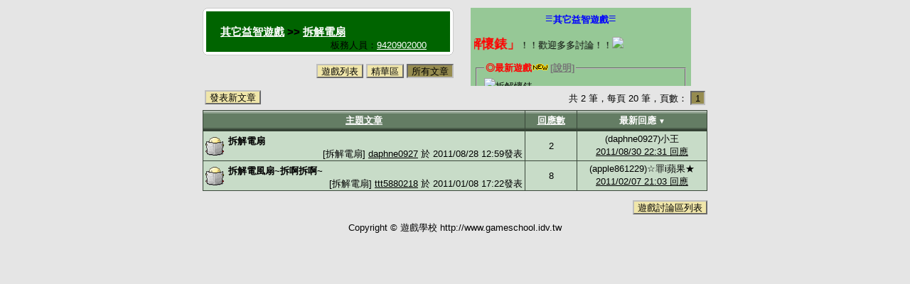

--- FILE ---
content_type: text/html; charset=big5
request_url: http://www.gameschool.idv.tw/v4/member/forum/class_homepage.php?CID=12&order=&articleType=&GID=644&page=1
body_size: 13776
content:
<meta http-equiv="Content-Type" content="text/html; charset=big5">
<LINK REL="stylesheet" HREF="theme/css_class/1.css" TYPE="text/css"><style type="text/css">
.announce           {
                    background-color:rgb(150,200,150);
                    filter:alpha(opacity=100);opacity:1;-moz-opacity:1;
                    }
#articleList      {
                  border:1px solid rgb(57,71,57);
                  border-collapse:collapse;
                  }
#articleList td     {
                   height:33px;
                   border:1px solid rgb(57,71,57);
                   background-color:rgb(200,220,200);
                   filter:alpha(opacity=100);opacity:1;-moz-opacity:1;
                    }
#articleList .essence    {
                    background-color:rgb(100,200,100);
                    }
#articleList th     {
                    border:1px solid rgb(57,71,57);
                    font-size:13px;font-weight:bold;color:white;
                    }
#articleList .TH1, #postTable   .TH1   {
                    background-color:rgb(178,190,178);
                    height:1px;border-bottom-width:0px;
                    }
#articleList .TH2, #postTable   .TH2   {
                    background-color:rgb(139,158,139);
                    height:1px;border-bottom-width:0px;border-top-width:0px;
                    }
#articleList .TH3, #postTable   .TH3   {
                    background-color:rgb(100,125,100);
                    color:rgb(255,255,255);font-size:13px;
                    height:20px;border-bottom-width:0px;border-top-width:0px;
                    }
#articleList .TH4, #postTable   .TH4   {
                    background-color:rgb(75,94,75);
                    height:1px;border-bottom-width:0px;border-top-width:0px;
                    }
#articleList .TH5, #postTable   .TH5   {
                    background-color:rgb(50,63,50);
                    height:1px;border-top-width:0px;
                    }
#articleList #titleTD {
                      background-image:url('theme/image/item/1/A_title.gif');
                      background-position:2px center;background-repeat:no-repeat;
                      }
#articleList .titleA {
                     font-size:13px;font-weight:bold;
                     text-decoration:none;
                     }
#articleList #comment {
                      text-align:center;
                      }
#postTable   .TH3{
                    height:20px;width:100%;
             }
#postTable .TH1,#postTable .TH2,#postTable .TH4,#postTable .TH5  {
                    height:1px;width:100%;
                    font-size:1px;
                   }
#postTable   TH{
             background-color:rgb(57,71,57);
             padding:0px 1px;
             }
#postTable   TD{
             background-color:rgb(200,220,200);
             filter:alpha(opacity=100);opacity:1;-moz-opacity:1;
             }
body,td        {font-size:13px;font-family:Arial;}
a              {color:black;}
a:hover        {position:relative;bottom:1px;}
.author {
        width:100%;
        text-align:right;
        padding-right:3px;
        }
.blogTitle   {
             font-size:15px;font-weight:bold;
             padding:20px;
             background-color:rgb(0,100,0);
             filter:alpha(opacity=100);opacity:1;-moz-opacity:1;
             }
.managerList {
             width:100%;
             text-align:right;
             font-size:10pt;font-weight:normal;
             }
.announce   {
             margin-left:20px;
             padding:5px;
             width:300px;
             height:100px;
             overflow-y:scroll;
             background-color:rgb(150,200,150);
             }
.button   {
             font-size:13px;
             padding:1px 5px 0px 5px;
             border:outset 2px rgb(190,190,190);
             text-decoration:none;
             background-color:rgb(240,230,170);
             color:rgb(0,0,0);
          }
.button_On   {
             font-size:13px;
             padding:1px 5px 0px 5px;
             border:inset 2px rgb(190,190,190);
             text-decoration:none;
             background-color:rgb(150,140,80);
            }
.orderLink  {color:rgb(255,255,255);}
.border_lt     {background-image:url('theme/image/border/1/lt.gif');width:5px;height:5px;}
.border_rt     {background-image:url('theme/image/border/1/rt.gif');width:5px;}
.border_t     {background-image:url('theme/image/border/1/t.gif');}
.border_l     {background-image:url('theme/image/border/1/l.gif');height:100%;}
.border_r     {background-image:url('theme/image/border/1/r.gif');height:100%;}
.border_lb     {background-image:url('theme/image/border/1/lb.gif');width:5px;height:5px;}
.border_rb     {background-image:url('theme/image/border/1/rb.gif');width:5px;}
.border_b     {background-image:url('theme/image/border/1/b.gif');}
.titleLink    {color:rgb(255,255,255);}
</style>
<html>
<head>
<meta http-equiv="Content-Type" content="text/html; charset=big5">
<TITLE>其它益智遊戲 >> 拆解電扇---GameSchool遊戲學校</TITLE>
<script src="http://ajax.googleapis.com/ajax/libs/jquery/1.4/jquery.min.js"></script>
<script src="../../ssfile/js/onlineUser.js"></script>
<script>
setTimeout(function(){refreshOnlineUser('forum','',1768875363,'0d254cbde9959222e651a35082edd2e1')},refreshPeriod)
window.onunload=function(){deleteOnlineUser(1768875363,'','0d254cbde9959222e651a35082edd2e1')};
</script>


</head>

<center>
<table class=blogBody>
<tr>
    <td style="width:350px;height:50px;">
    <table cellpadding=0 cellspacing=0 style="border-collapse:collapse;height:100%;width:100%;">
       <tr>
           <td class="border_lt"></td><td class="border_t"></td><td class="border_rt"></td>
       <tr>
           <td class="border_l"></td><td class=blogTitle style='padding-bottom:0px;'><a class=titleLink href='class_homepage.php?CID=12'>其它益智遊戲</a> >> <a class=titleLink href="class_homepage.php?CID=12&GID=644">拆解電扇</a><br><div class=managerList>板務人員：<a class=titleLink href='http://my.gameschool.idv.tw/9420902000'>9420902000</a>　</div>           <td class="border_r"></td>
       <tr>
           <td class="border_lb"></td><td class="border_b"></td><td class="border_rb"></td>
</table>    <td rowspan=2 style="width:350px;"><div class=announce><center> <a href="http://www.gameschool.idv.tw/v4/game/gameList.php?CID=12&order=publishDate"style="text-decoration:none"><font color=blue> <span style="font size=10.5pt;"><b></b></span> <span style="font size=11pt;"><b><font size=4>≡</font>其它益智遊戲<font size=4>≡</font></b></span><span style="font size=10.5pt;"><b></b></span></font></a></span></center> </p>
<marquee scrollamount="7"> <img src=http://sheng.phy.nknu.edu.tw/shengwjs08/icon084.gif>新增遊戲<font color=RED size=4><b>「拆解懷錶」</b></font>！！歡迎多多討論！！</font><img src=http://sheng.phy.nknu.edu.tw/shengwjs08/icon084.gif>  </marquee></p>
<fieldset><legend><b><font color="#FF0000">◎最新遊戲</font></b><img src="http://www.mathland.idv.tw/new.gif"><b><a href="#" onclick="alert('建議不要貼上攻略，以免失去遊戲的樂趣　^.^');return false;"><font size="2" color="777777">[說明]</font></a></b></legend>
<font color=Dodgerblue>
<img src=http://sheng.phy.nknu.edu.tw/shengwjs08/06006100.gif><a href="http://www.gameschool.idv.tw/v4/game/game_699.htm"target=_blank>拆解懷錶</font></a><br>
<img src=http://sheng.phy.nknu.edu.tw/shengwjs08/06006100.gif><a href="http://www.gameschool.idv.tw/v4/game/game_691.htm"target=_blank><font color=purple>球球工廠4</font></A><br>

</fieldset><br>
<fieldset><legend><b><font color="#009933">◎重要公告</font></b><img src="http://www.gameschool.idv.tw/v4/member/forum/image/mood/14001.gif"> <a href="#" onclick="alert('★發言須知★\n\n 1. 請各位網友維持基本禮儀，請勿發表粗俗、不雅之言論。\n\n 2. 請勿發表涉及人身攻擊之言論。\n\n 3. 請避免使用注音、火星文或錯別字、口語。\n\n 4. 請勿發表重複、無意義之主題或留言。\n\n 5. 發表新主題時，請先注意是否有重複，標題需清楚扼要，並著名要討論的遊戲名稱；回覆留言時，\n\n　 注意禮節，並針對主題回覆。\n\n 6. 文章回應數超過30篇，即可列為精華文章。\n\n ☆如發現違反以上規定之言論可至下方的〝版規相關〞連結後回應處申告，板務人員回應後將會刪除。\n\n★以上為本區板規，若有疑問或相關建議，歡迎利用下方連結詢問、告知板務人員，板務人員會盡速回應各位網友。\n\n\n\n ☆最後修改日期:20010/04/23　　　　★板規作者：James　　　　☆板規修改：Kevin、James');return false;"> <font color="red" size="2"><b>[板規公告]</b></font></a></legend>
　&#9758;<a href="class_viewArticle.php?CID=12&GID=&AID=238"><font color="#000000">問題建議</font></a><br>
　&#9758;<a href="class_viewArticle.php?CID=12&GID=&AID=685&order=latestReply"><font color="#000000">版規相關</font></a><br>
</fieldset><br>
<fieldset><legend><b><font color="#0000FF">◎熱門話題</font></b><img src="http://www.gameschool.idv.tw/v4/mainpic/hot.gif"><a href="#" onclick="alert('「猜猜我在哪？尋找圖片主人」\n\n第６１題全新出題！\n\n活動關主：James');return false;"><font color="#777777" size="2"><b>[最新活動！]</b></font></a></legend>
　&#9758;<a href=http://www.gameschool.idv.tw/v4/member/forum/class_viewArticle.php?CID=12&GID=&AID=1527&order=latestReply><font color="#000000">猜猜我在哪？尋找圖片主人 #３</font></a><br>
　&#9758;<a href="http://james.dylango.com/guess_picture/"target=_blank><font color="#000000">猜圖！第１～４０題活動網</font></a><br>
</fieldset><br>

<fieldset><legend><font color="#FF00FF"><b>◎連絡板務 </b><img src="http://image.mleps.hlc.edu.tw/07網頁插圖/15網頁元件/08郵件/信封(小)/19.gif"></font></legend>
　&#9758;James：jamesj4310@gmail.com<br>
　
</fieldset><br>
<fieldset><legend><font color="#9900CC"><b>◎活動回顧 </b></font></legend>
　＊<a href=http://www.gameschool.idv.tw/v4/member/forum/class_viewArticle.php?CID=12&GID=&AID=686&order=latestReply>榮譽活動</a>、<a href=http://www.gameschool.idv.tw/v4/member/forum/class_viewArticle.php?CID=12&GID=&AID=707&order=latestReply>踴躍討論</a><br>
　＊猜猜我在哪？尋找圖片主人<a href=http://www.gameschool.idv.tw/v4/member/forum/class_viewArticle.php?CID=12&GID=&AID=817&order=latestReply>１</a>、<a href=http://www.gameschool.idv.tw/v4/member/forum/class_viewArticle.php?CID=12&GID=&AID=1031&order=latestReply>２</a>
</fieldset><br></div></td>
</tr>
<tr>
    <td style="text-align:right;">
<a class=button href="class_gameList.php?CID=12">遊戲列表</a> <a class=button href="class_homepage.php?CID=12&articleType=essence&order=&GID=644" title="拆解電扇精華區">精華區</a> <a class=button_On href="class_homepage.php?CID=12&articleType=all&order=&GID=644" title="拆解電扇所有文章">所有文章</a>     </td>
</tr>
<tr>
    <td colspan=2>
<p>
<table style="width:100%;">
<tr>
    <td style="width:100px;"><a class=button href='class_postForm.php?CID=12&GID=644'>發表新文章</a>
    <td style="text-align:right;padding-top:3px;">
    <span class=copyright>共 <span>2</span> 筆，每頁 20 筆，頁數：</span>
<a href="class_homepage.php?CID=12&order=&articleType=&GID=644&page=1" class=button_On>1</a> </td></tr>
</table>
</p>
    </td>
</tr>
<tr>
    <td colspan=2>
    <table id=articleList>
        <tr><th class=TH1 colspan=1 style="width:450px"></th><th class=TH1 colspan=1 style="width:70px"></th><th class=TH1 colspan=1 style="width:180px"></th></tr><tr><th class=TH2 colspan=1></th><th class=TH2 colspan=1></th><th class=TH2 colspan=1></th></tr><tr><th class=TH3 colspan=1><a title="根據主題發表時間排序" href="class_homepage.php?CID=12&page=1&articleType=&order=posttime&GID=644" class="orderLink">主題文章</a></th><th class=TH3 colspan=1><a title="根據回應數排序" href="class_homepage.php?CID=12&page=1&articleType=&order=responseCount&GID=644" class="orderLink">回應數</a></th><th class=TH3 colspan=1>最新回應<span style="font-size:10px;"> ▼</span></th></tr><tr><th class=TH4 colspan=1></th><th class=TH4 colspan=1></th><th class=TH4 colspan=1></th></tr><tr><th class=TH5 colspan=1></th><th class=TH5 colspan=1></th><th class=TH5 colspan=1></th></tr><tr><td id=titleTD class=normal><a class=titleA href='class_viewArticle.php?CID=12&GID=644&AID=2583&order=latestReply'>拆解電扇</a><div class=author>[拆解電扇] <a href='http://my.gameschool.idv.tw/daphne0927'>daphne0927</a> 於 2011/08/28 12:59發表</div></td><td id=comment class=normal>2</td><td id=comment class=normal>(daphne0927)小王 <br><a href='class_viewArticle.php?CID=12&GID=644&AID=2583&order=latestReply#postTable'>2011/08/30 22:31 回應</a><tr><td id=titleTD class=normal><a class=titleA href='class_viewArticle.php?CID=12&GID=644&AID=2366&order=latestReply'>拆解電風扇~拆啊拆啊~</a><div class=author>[拆解電扇] <a href='http://my.gameschool.idv.tw/ttt5880218'>ttt5880218</a> 於 2011/01/08 17:22發表</div></td><td id=comment class=normal>8</td><td id=comment class=normal>(apple861229)☆罪i蘋果★ <br><a href='class_viewArticle.php?CID=12&GID=644&AID=2366&order=latestReply#postTable'>2011/02/07 21:03 回應</a></table>
<br>
<div style="text-align:right;"><a class=button href="index.php">遊戲討論區列表</a></div>
<div style="text-align:center;margin-top:10px;" class=copyright>
      Copyright&nbsp;&copy;&nbsp;遊戲學校&nbsp;<a class=copyright style="text-decoration:none;" href="http://www.gameschool.idv.tw">http://www.gameschool.idv.tw</a><br>
</div>
<script type="text/javascript">
var gaJsHost = (("https:" == document.location.protocol) ? "https://ssl." : "http://www.");
document.write(unescape("%3Cscript src='" + gaJsHost + "google-analytics.com/ga.js' type='text/javascript'%3E%3C/script%3E"));
</script>
<script type="text/javascript">
try {
var pageTracker = _gat._getTracker("UA-3833455-1");
pageTracker._trackPageview();
} catch(err) {}</script>
</body>
</html>



--- FILE ---
content_type: text/css
request_url: http://www.gameschool.idv.tw/v4/member/forum/theme/css_class/1.css
body_size: 123
content:
BODY	{
	background-color:#e5e5e5;
	}
.copyright  {color:#000000;}
#articleList #titleTD {
                      padding:5px 3px 0px 35px;
}